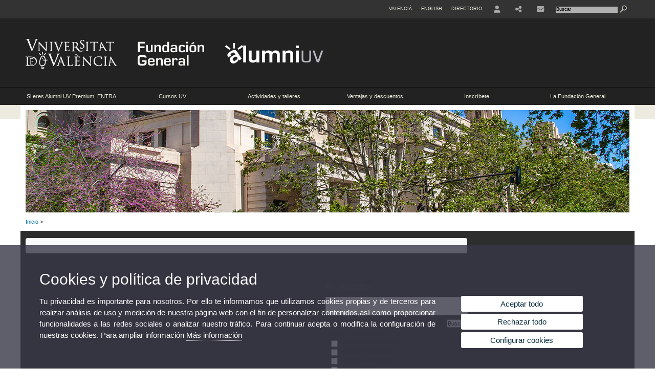

--- FILE ---
content_type: text/html; charset=UTF-8
request_url: https://www.uv.es/fundacion-general-alumniuv/es/novedades/el-club-lectura-quijote-analiza-novela-del-color-leche-nell-leyshon-1286081692140/Novetat.html?id=1286366235147
body_size: 45081
content:



<!DOCTYPE html PUBLIC "-//W3C//DTD XHTML 1.0 Transitional//EN" "http://www.w3.org/TR/xhtml1/DTD/xhtml1-transitional.dtd">
	<html xmlns="http://www.w3.org/1999/xhtml" xml:lang="es" lang="es" xmlns:og="http://ogp.me/ns#"
      xmlns:fb="http://www.facebook.com/2008/fbml">
	<head><script type="text/javascript">
	
			if (false){ //Si hay //redireccionar
				var url = window.location.href;
				var esCorta = false;
				if (url != null)
				{
					if (url.indexOf("/ca") < 0 && url.indexOf("/es") < 0 && url.indexOf("/en") < 0)
					{
						esCorta = true;
					}
				}

				if (!esCorta)
				{
					window.location.replace("");
				}
			}
	
	</script>
        
    <link rel="alternate" hreflang="ca" href="https://www.uv.es/fundacio-general-alumniuv/ca/novetats/-1286081692140/Novetat.html?id=1286366235147"/><link rel="alternate" hreflang="en" href="https://www.uv.es/general-foundation-alumniuv/en/news/-1286081692140/Novetat.html?id=1286366235147"/>
	               
	           
				        <meta http-equiv="content-type" content="text/html; charset=utf-8"/>
        <meta http-equiv="X-UA-Compatible" content="IE=Edge"/>
        <meta name="keywords" content=""/>
	
	
	
	
	
	<meta name="twitter:card" content="summary_large_image" /><meta name="twitter:site" content="@UV_EG" /><meta property="fb:app_id" content="1012170145561457"/><meta property='og:title' content='' /><meta property="og:type"   content="article" /> <meta property='og:url' content='https://www.uv.es/fundacion-general-alumniuv/es/novedades/-1286081692140/Novetat.html?id=1286366235147&amp;plantilla=FG_Alumni_UV/Page/TPGDetaill'/><meta property='og:image' content='http://www.uv.es' /><meta property='og:image:secure_url' content='https://www.uv.es' /><meta property='og:image:width' content='640' /><meta property='og:image:height' content='442' /><meta property='og:description' content='' /><link rel="canonical" href="https://www.uv.es/fundacion-general-alumniuv/es/novedades/-1286081692140/Novetat.html?id=1286366235147"/><meta name="robots" content="all"/><title></title><meta content="width=device-width, initial-scale=1.0" name="viewport"/><!-- non-retina iPhone pre iOS 7 -->
		<link rel="apple-touch-icon" href="/recursos/fatwirepub/img/logoapp_57.png" sizes="57x57"/>
		<!-- non-retina iPad pre iOS 7 -->
		<link rel="apple-touch-icon" href="/recursos/fatwirepub/img/logoapp_72.png" sizes="72x72"/>
		<!-- non-retina iPad iOS 7 -->
		<link rel="apple-touch-icon" href="/recursos/fatwirepub/img/logoapp_76.png" sizes="76x76"/>
		<!-- retina iPhone pre iOS 7 -->
		<link rel="apple-touch-icon" href="/recursos/fatwirepub/img/logoapp_114.png" sizes="114x114"/>
		<!-- retina iPhone iOS 7 -->
		<link rel="apple-touch-icon" href="/recursos/fatwirepub/img/logoapp_120.png" sizes="120x120"/>
		<!-- retina iPad pre iOS 7 -->
		<link rel="apple-touch-icon" href="/recursos/fatwirepub/img/logoapp_144.png" sizes="144x144"/>
		<!-- retina iPad iOS 7 -->
		<link rel="apple-touch-icon" href="/recursos/fatwirepub/img/logoapp_152.png" sizes="152x152"/>
	
		<link rel="stylesheet" type="text/css" href='/recursos/fatwirepub/css/estilo.css' />
		<link rel="stylesheet" type="text/css" href='/recursos/fatwirepub/css/estilo-arena.css' /><link rel="stylesheet" type="text/css" href='/recursos/fatwirepub/css/uv.css' />
		<link rel="stylesheet" type="text/css" href='/recursos/fatwirepub/css/humanity/jquery-ui-1.8.16.custom.css' />
		 <!-- Add the v6 core styles and then select the individual styles you need, like Solid and Brands -->
		  <link href="/recursos/fatwirepub/fontawesome-6.7.1/css/fontawesome.css" rel="stylesheet" />
		  <link href="/recursos/fatwirepub/fontawesome-6.7.1/css/brands.css" rel="stylesheet" />
		  <link href="/recursos/fatwirepub/fontawesome-6.7.1/css/solid.css" rel="stylesheet" />
		
		  <!-- support v4 icon references/syntax -->
		  <link href="/recursos/fatwirepub/fontawesome-6.7.1/css/v4-font-face.css" rel="stylesheet" />
		  <link href="/recursos/fatwirepub/fontawesome-6.7.1/css/v4-shims.css" rel="stylesheet" />

	
		<script type="text/javascript" src="/recursos/fatwirepub/js/paracepas.js"></script> 
		<script type="text/javascript" src="/recursos/fatwirepub/js/jquery-1.7.2.min.js"></script>

		<script type="text/javascript" src="/recursos/fatwirepub/js/html5lightbox.js"></script>
		<script type="text/javascript" src='/recursos/fatwirepub/js/jquery-ui-1.8.16.custom.min.js'></script>
		<script type="text/javascript" src='/recursos/fatwirepub/js/jquery.tinycarousel.js'></script>
		<script type="text/javascript" src="/recursos/fatwirepub/js/slider.js" ></script>
		<script type="text/javascript" src='/recursos/fatwirepub/js/jquery.ui.datepicker-ca.js'></script> 
		<script type="text/javascript" src='/recursos/fatwirepub/js/jquery.ui.datepicker-es.js'></script> 
		<script type="text/javascript" src='/recursos/fatwirepub/js/jquery-ui-timepicker-addon.js'></script> 
		<script type="text/javascript" src='/recursos/fatwirepub/js/jquery.imgCrossfade.min.js'></script> 
		<script type="text/javascript" src='/recursos/fatwirepub/js/jquery.ihavecookies.js'></script>
		<script type="text/javascript" src='/recursos/fatwirepub/js/website.js'></script>
		<script type="text/javascript" src='/recursos/fatwirepub/js/flexcroll.js'></script>
		<script type="text/javascript" src='/recursos/fatwirepub/js/tab.js'></script>
		<script type="text/javascript" src='/recursos/fatwirepub/js/dropdown.js'></script>
		<script type="text/javascript" src='/recursos/fatwirepub/js/collapse.js'></script>
		
		<script type="text/javascript" src='/recursos/fatwirepub/js/FileSaver.js'></script>
		<script type="text/javascript" src='/recursos/fatwirepub/js/Blob.js'></script>
		<script type="text/javascript" src='/recursos/fatwirepub/js/ics.js'></script>
	
		<link rel="stylesheet" href="https://cdnjs.cloudflare.com/ajax/libs/Chart.js/2.8.0/Chart.min.css"/>
		<script type="text/javascript" src="https://cdnjs.cloudflare.com/ajax/libs/Chart.js/2.8.0/Chart.bundle.min.js"></script>
		<script type="text/javascript" src="https://cdn.jsdelivr.net/gh/emn178/chartjs-plugin-labels/src/chartjs-plugin-labels.js"></script>
		
		
	<script async src="https://www.googletagmanager.com/gtag/js?id=UA-122597398-14"></script>
	<script type="text/javascript">
	
	function CookiesOk(){
		
			if($.fn.ihavecookies.preference("analytics") === true){
			
				
				  window.dataLayer = window.dataLayer || [];
				  function gtag(){dataLayer.push(arguments);}
				  gtag('js', new Date());
				
				  gtag('config', 'UA-122597398-14');	
				  
				
				gtag('config', 'G-46EB7K6DQJ');
				
				         (function() {
				            var cx = '011592280532160877737:coaccikotj0';
				            var gcse = document.createElement('script'); gcse.type = 'text/javascript'; gcse.async = true;
				            gcse.src = (document.location.protocol == 'https:' ? 'https:' : 'http:') +
				                '//www.google.es/cse/cse.js?cx=' + cx;
				            var s = document.getElementsByTagName('script')[0]; s.parentNode.insertBefore(gcse, s);
				          })();
				        
				
			}
		
		

		if($.fn.ihavecookies.preference("preferences") === true){
		
				if (false)
					document.cookie =  "c_locale=es_ES;expires=" + myDate + ";Secure;domain=uv.es;path=/";
					
				if (true){//Sino hay
					var myDate = new Date();
					myDate.setMonth(myDate.getMonth() + 12);
					console.log(myDate);
					document.cookie = "c_locale=es_ES;expires=" + myDate + ";Secure;domain=uv.es;path=/";
				}
		
		}

	}
	
	CookiesOk();
	
	</script></head><body><div id="wrap"  class="wrap-negro"  ><div id="containerCab">


<div id="pre-cabecera">	
	
	
		
		
			
			
			
		

				
				
			<div class="menu-servicios-nou">
			<ul><li class="idiomes-nou"><a lang="ca" xml:lang="ca" href="https://www.uv.es/fundacio-general-alumniuv/ca/novetats/-1286081692140/Novetat.html?id=1286366235147" title="Enllaç a la pàgina d'inici de la UV, versió Valencià">Valencià</a></li><li class="idiomes-nou"><a lang="en" xml:lang="en" href="https://www.uv.es/general-foundation-alumniuv/en/news/-1286081692140/Novetat.html?id=1286366235147" title="Link to UV's home page, English version">English</a></li>


<li class="directori-nou  enlace-cab-51"  ><a href='javascript:mostrarLista(51);' style="padding: 0;"><span>Directorio</span></a><ul class="lista-perfiles-nou-seg enlace-icono"><li ><a href="https://www.uv.es/fundacion-general/es/fundacion-general/directorio-personal/servicios-generales.html" title = "Directorio FG" >Fundación General</a></li><li ><a href="http://www.uv.es/uvweb/universitat/ca/directori/centres-1285846794920.html" title = "Enllaç a Directori UV" >UV</a></li></ul></li><li class="directori-nou enlace-icono"><a href="https://correo.uv.es/" title = "Enlace a la página de entorno de usuario" ><i class="fa fa-user"></i></a></li><li class="directori-nou enlace-icono enlace-cab-53"><a  href='javascript:mostrarLista(53);' style="padding: 0;"><span><i class="fa fa-share-alt"></i></span></a><ul class="lista-perfiles-nou-seg"><li >
					
					
					
				<a href="https://www.facebook.com/AAAUV" title = "Se abrirá una nueva ventana. Enllaç Facebook"  target="_blank"><i style="font-size:1.5em" class="fa fa-facebook fa-2x" aria-hidden="true" ></i></a></li><li >
					
					
					
				<a href="https://twitter.com/AlumniUV" title = "Se abrirá una nueva ventana. Enllaç Twiter"  target="_blank"><i style="font-size:1.5em" class="fa fa-twitter fa-2x" aria-hidden="true"></i></a></li></ul></li><li class="directori-nou enlace-icono"><a href="https://www.uv.es/fundacion-general-alumniuv/es/ubicacion-datos-contacto.html" title = "Contacto" ><i class="fa fa-envelope"></i></a></li><script type="text/javascript">				
						function mostrarLista (n) {
							var visibility = $('.enlace-cab-'+n+' ul').css( "visibility" ); 

							if(visibility != 'visible') {
								$('.enlace-cab-'+n+' ul').css( "opacity","1" ); 
								$('.enlace-cab-'+n+' ul').css( "visibility","visible" ); 
							 	for(var i=1;i<4;i++){
									 if(i!=n){
										 $('.enlace-cab-'+i+' ul').css( "opacity","" ); 
										 $('.enlace-cab-'+i+' ul').css( "visibility","" );	
									 }
							 	}
							}
							if(visibility == 'visible') {
								 $('.enlace-cab-'+n+' ul').css( "opacity","" ); 
								 $('.enlace-cab-'+n+' ul').css( "visibility","hidden" );
							}
						}
					
					</script>
					
					<li class="buscador-nou">
						<form action="https://www.uv.es:443/sites/Satellite" method="get" name="formBuscador" >
							<input type="hidden" name="pagename" value="FG_Alumni_UV/Page/TPGListat"/>
							<input type="hidden" name="cid" value="1286081691967"/>
							<input type="hidden" name="site" value="FG_Alumni_UV"/>
							<input type="hidden" name="locale" value="es_ES"/>
							<input type="hidden" name="p1" value="Cercador"/>
						    <!-- label for="p3"  style="display:none">< %=litBuscador %></label--><input title="Buscador" value="Buscar" name="g3" id="g3" class="form-text" type="text" size="20" onfocus="javascript:this.value='';" 
						    		onblur="javascript:if(this.value==''){this.value='';}" 
						    		accesskey="i"/>
							<input type="submit" class="form-submit" value="&nbsp;"/>
						</form>				
					</li>
									
			</ul>
		</div>
		</div>
		<div id="cabecera"    class="cabecera-negro" ><h1 id="logo"><map name="mapa1" id="mapa1" >	
					<area  shape="rect" title="Universitat de València" alt="Universitat de València" coords="0,0,200,136" href="https://www.uv.es/uvweb/universidad/es/universidad-valencia-1285845048380.html"/><area  shape="rect" title="Fundación General UV" alt="Fundació General UV" coords="201,0,360,136" href="https://www.uv.es/fundacion-general/es/fundacion-general.html"/><area  shape="rect" title="alumniuv" alt="alumniuv" coords="365,0,600,136" href="https://www.uv.es/fundacion-general-alumniuv/es/alumni-uv.html"/></map>
					<img src="/recursos/fatwirepub/ccurl/353/274/cap_alumniuv_es.png" alt="Logo del portal" usemap="#mapa1" /> 
					</h1>	
					</div><script type="text/javascript">				
		function mostrarLista (n) {
			var visibility = $('.enlace-cab-'+n+' ul').css( "visibility" ); 
			console.log('primero: ');
			console.log();
			if(visibility != 'visible') {

				console.log('tercero: ');
				console.log();
				$('.enlace-cab-'+n+' ul').css( "opacity","1" ); 
				$('.enlace-cab-'+n+' ul').css( "visibility","visible" ); 
			 	for(var i=1;i<4;i++){
					 if(i!=n){
						 $('.enlace-cab-'+i+' ul').css( "opacity","" ); 
						 $('.enlace-cab-'+i+' ul').css( "visibility","" );	
					 }
			 	}
			}
			if(visibility == 'visible') {
				 $('.enlace-cab-'+n+' ul').css( "opacity","" ); 
				 $('.enlace-cab-'+n+' ul').css( "visibility","hidden" );
			}
		}
	
	</script>
	




        
		
		
		
    


<!-- CSEMenuPrincipal para que se cachee aunque sea vacio -->

		
			<div id="menu-segundos" class="menu-negro">
				<div id="menu-principal" class="div6 menu-principal-negro" >
				<button type='button' class='boton-menu' style='display:none'><span class='barra-menu'></span><span class='barra-menu'></span><span class='barra-menu'></span><span class="menu-text">Menú</span></button>
				
				<ul class="menu-prim-nuevo  menu-prim-nuevo-negro"><li class='menu1'>
								<script type="text/javascript">
								// <![CDATA[ 
									document.write("<a class='pagenum menu2nivel' rel='0'  href='javascript:menu(1);' title='Si eres Alumni UV Premium, ENTRA'>Si eres Alumni UV Premium, ENTRA</a>");
								// ]]>
								
								
								
								</script>
								<noscript>
								<a class="pagenum menu2nivel" rel='0'  href="https://www.uv.es/fundacion-general-alumniuv/es/soy-alumni-uv-/colectivo-valores.html" title="Si eres Alumni UV Premium, ENTRA">Si eres Alumni UV Premium, ENTRA</a>
								</noscript>
								
								
								
									<ul class='menu-seg-nuevo' ><li><a href="https://www.uv.es/fundacion-general-alumniuv/es/soy-alumni-uv-/colectivo-valores.html" title="El colectivo. Valores"  > El colectivo. Valores</a></li><li><a href="https://www.uv.es/fundacion-general-alumniuv/es/alumni-uv/bienvenida.html" title="Bienvenida"  > Bienvenida</a></li><li><a href="https://www.uv.es/fundacion-general-alumniuv/es/soy-alumni-uv-/soy-alumni-uv-/-renovar-cuota-alumni.html" title="Si eres Alumni UV Premium, ENTRA"  > Si eres Alumni UV Premium, ENTRA</a></li><li><a href="https://www.uv.es/fundacion-general-alumniuv/es/soy-alumni-uv-/cercle-amics.html" title="Cercle d&apos;Amics"  > Cercle d'Amics</a></li><li><a href="https://www.uv.es/fundacion-general-alumniuv/es/alumni-uv/-quieres-ser-empresa-colaboradora-/empresas-colaboradorass-alumni-uv/usuario-contrasena.html" title="¿Quieres ser Empresa Colaboradora?"  > ¿Quieres ser Empresa Colaboradora?</a></li><li><a href="https://www.uv.es/fundacion-general-alumniuv/es/ubicacion-datos-contacto.html" title="Ubicación y datos de contacto"  > Ubicación y datos de contacto</a></li></ul></li><li class='menu2'>
								<script type="text/javascript">
								// <![CDATA[ 
									document.write("<a class='pagenum menu2nivel' rel='1'  href='javascript:menu(2);' title='Cursos UV'>Cursos UV</a>");
								// ]]>
								
								
								
								</script>
								<noscript>
								<a class="pagenum menu2nivel" rel='1'  href="https://www.uv.es/fundacion-general-alumniuv/es/cursos-uv/idiomas/grupos-conversacion-lenguas.html" title="Cursos UV">Cursos UV</a>
								</noscript>
								
								
								
									<ul class='menu-seg-nuevo' ><li><a href="https://www.uv.es/fundacion-general-alumniuv/es/cursos-uv/idiomas/grupos-conversacion-lenguas.html" title="Idiomas"  > Idiomas</a></li><li><a href="https://www.uv.es/fundacion-general-alumniuv/es/cursos-uv/fundacion-general.html" title="Fundación General"  > Fundación General</a></li><li><a href="https://www.uv.es/fundacion-general-alumniuv/es/cursos-uv/alumni-espana-plataforma-cursos-online.html" title="Alumni España. Plataforma de Cursos Online"  > Alumni España. Plataforma de Cursos Online</a></li><li><a href="https://www.uv.es/fundacion-general-alumniuv/es/cursos-uv/extension-universitaria.html" title="Extensión Universitaria"  > Extensión Universitaria</a></li><li><a href="https://www.uv.es/fundacion-general-alumniuv/es/cursos-uv/bureau-veritas-business-school.html" title="Bureau Veritas Business School"  > Bureau Veritas Business School</a></li></ul></li><li class='menu3'>
								<script type="text/javascript">
								// <![CDATA[ 
									document.write("<a class='pagenum menu2nivel' rel='2'  href='javascript:menu(3);' title='Actividades y talleres'>Actividades y talleres</a>");
								// ]]>
								
								
								
								</script>
								<noscript>
								<a class="pagenum menu2nivel" rel='2'  href="https://www.uv.es/fundacion-general-alumniuv/es/activitats-tallers/tipos-actividades/paseos-excursiones.html" title="Actividades y talleres">Actividades y talleres</a>
								</noscript>
								
								
								
									<ul class='menu-seg-nuevo' ><li><a href="https://www.uv.es/fundacion-general-alumniuv/es/activitats-tallers/tipos-actividades/paseos-excursiones.html" title="Tipos de actividades"  > Tipos de actividades</a></li><li><a href="https://www.uv.es/fundacion-general-alumniuv/es/actividades-talleres/actividades-alumniuv/presentacion.html" title="Actividades AlumniUV"  > Actividades AlumniUV</a></li><li><a href="https://www.uv.es/fundacion-general-alumniuv/es/actividades-talleres/clubs-alumni-uv.html" title="Clubs Alumni UV"  > Clubs Alumni UV</a></li><li><a href="https://www.uv.es/fundacion-general-alumniuv/es/activitats-tallers/alumni-comparteix.html" title="Alumni Comparteix"  > Alumni Comparteix</a></li><li><a href="https://www.uv.es/fundacion-general-alumniuv/es/actividades-talleres/trobada-anual-alumni-uv/trobada-anual-2012/programa-mano.html" title="Encuentro anual Alumni UV"  > Encuentro anual Alumni UV</a></li><li><a href="https://www.uv.es/fundacion-general-alumniuv/es/actividades-talleres/galeria-imagenes.html" title="Galería de imágenes"  > Galería de imágenes</a></li><li><a href="https://www.uv.es/fundacion-general-alumniuv/es/actividades-talleres/condiciones-generales-actividades.html" title="Condiciones generales de actividades"  > Condiciones generales de actividades</a></li></ul></li><li class='menu4'>
								<script type="text/javascript">
								// <![CDATA[ 
									document.write("<a class='pagenum menu2nivel' rel='3'  href='javascript:menu(4);' title='Ventajas y descuentos'>Ventajas y descuentos</a>");
								// ]]>
								
								
								
								</script>
								<noscript>
								<a class="pagenum menu2nivel" rel='3'  href="https://www.uv.es/fundacion-general-alumniuv/es/ventajas-descuentos/ventajas-comunes-uv.html" title="Ventajas y descuentos">Ventajas y descuentos</a>
								</noscript>
								
								
								
									<ul class='menu-seg-nuevo' ><li><a href="https://www.uv.es/fundacion-general-alumniuv/es/ventajas-exclusivas-app.html" title="Ventajas Exclusivas APP"  > Ventajas Exclusivas APP</a></li><li><a href="https://www.uv.es/fundacion-general-alumniuv/es/ventajas-descuentos/ventajas-comunes-uv.html" title="Ventajas comunes UV"  > Ventajas comunes UV</a></li></ul></li><li class='menu5'>
								<script type="text/javascript">
								// <![CDATA[ 
									document.write("<a class='pagenum menu2nivel' rel='4'  href='javascript:menu(5);' title='Inscríbete'>Inscríbete</a>");
								// ]]>
								
								
								
								</script>
								<noscript>
								<a class="pagenum menu2nivel" rel='4'  href="https://www.uv.es/fundacion-general-alumniuv/es/inscribete-/quiero-ser-alumni-uv/inscribete.html" title="Inscríbete">Inscríbete</a>
								</noscript>
								
								
								
									<ul class='menu-seg-nuevo' ><li><a href="https://www.uv.es/fundacion-general-alumniuv/es/inscribete-/quiero-ser-alumni-uv/inscribete.html" title="Quiero ser Comunidad Alumni UV"  > Quiero ser Comunidad Alumni UV</a></li><li><a href="https://www.uv.es/fundacion-general-alumniuv/es/inscribete-/futuros-graduados.html" title="Futuros Graduados"  > Futuros Graduados</a></li><li><a href="https://www.uv.es/fundacion-general-alumniuv/es/inscribete-/hazte-alumniuv-basic.html" title="Hazte AlumniUV Basic"  > Hazte AlumniUV Basic</a></li><li><a href="https://www.uv.es/fundacion-general-alumniuv/es/inscribete-/hazte-alumniuv-premium.html" title="Hazte AlumniUV Premium"  > Hazte AlumniUV Premium</a></li><li><a href="https://www.uv.es/fundacion-general-alumniuv/es/inscribete-/preguntas-frecuentes-faq.html" title="Preguntas frecuentes (FAQ)"  > Preguntas frecuentes (FAQ)</a></li></ul></li><li class='menu6'>
								<script type="text/javascript">
								// <![CDATA[ 
									document.write("<a class='pagenum menu2nivel' rel='5'  href='javascript:menu(6);' title='La Fundación General'>La Fundación General</a>");
								// ]]>
								
								
								
								</script>
								<noscript>
								<a class="pagenum menu2nivel" rel='5'  href="https://www.uv.es/fundacion-general-alumniuv/es/fundacion-general/es-fundacion-general/presentacion.html" title="La Fundación General">La Fundación General</a>
								</noscript>
								
								
								
									<ul class='menu-seg-nuevo' ><li><a href="https://www.uv.es/fundacion-general-alumniuv/es/fundacion-general/es-fundacion-general/presentacion.html" title="Qué es la Fundació General"  > Qué es la Fundació General</a></li><li><a href="https://www.uv.es/fundacion-general-alumniuv/es/fundacion-general/areas/areas.html" title="Áreas"  > Áreas</a></li><li><a href="https://www.uv.es/fundacion-general-alumniuv/es/fundacion-general/transparencia-buen-gobierno/presentacion.html" title="Transparencia y buen gobierno"  > Transparencia y buen gobierno</a></li><li><a href="https://www.uv.es/fundacion-general-alumniuv/es/fundacion-general/patrocinio-colaboracion/fundacion-mecenazgo.html" title="Patrocinio y colaboración"  > Patrocinio y colaboración</a></li></ul></li>
					</ul>
				
				</div> 
					<script type="text/javascript">
					// <![CDATA[ 
					document.write("<ul class='menu-prim-movil-nou' ><li class='menu-movil-1'><a class='pagenum menu2nivel' rel='0'  href='javascript:menuMovil(1);' title='Si eres Alumni UV Premium, ENTRA'>Si eres Alumni UV Premium, ENTRA <span class='ar1'><i class='fa fa-angle-right'></i></span><span style='display:none' class='ad1'><i class='fa fa-angle-down'></i></span></a><ul class='menu-seg-movil ms1' style='display:none'><li><a href='https://www.uv.es/fundacion-general-alumniuv/es/soy-alumni-uv-/colectivo-valores.html' title='El colectivo. Valores'  >El colectivo. Valores</a></li><li><a href='https://www.uv.es/fundacion-general-alumniuv/es/alumni-uv/bienvenida.html' title='Bienvenida'  >Bienvenida</a></li><li><a href='https://www.uv.es/fundacion-general-alumniuv/es/soy-alumni-uv-/soy-alumni-uv-/-renovar-cuota-alumni.html' title='Si eres Alumni UV Premium, ENTRA'  >Si eres Alumni UV Premium, ENTRA</a></li><li><a href='https://www.uv.es/fundacion-general-alumniuv/es/soy-alumni-uv-/cercle-amics.html' title='Cercle d&apos;Amics'  >Cercle d'Amics</a></li><li><a href='https://www.uv.es/fundacion-general-alumniuv/es/alumni-uv/-quieres-ser-empresa-colaboradora-/empresas-colaboradorass-alumni-uv/usuario-contrasena.html' title='¿Quieres ser Empresa Colaboradora?'  >¿Quieres ser Empresa Colaboradora?</a></li><li><a href='https://www.uv.es/fundacion-general-alumniuv/es/ubicacion-datos-contacto.html' title='Ubicación y datos de contacto'  >Ubicación y datos de contacto</a></li></ul></li><li class='menu-movil-2'><a class='pagenum menu2nivel' rel='1'  href='javascript:menuMovil(2);' title='Cursos UV'>Cursos UV <span class='ar2'><i class='fa fa-angle-right'></i></span><span style='display:none' class='ad2'><i class='fa fa-angle-down'></i></span></a><ul class='menu-seg-movil ms2' style='display:none'><li><a href='https://www.uv.es/fundacion-general-alumniuv/es/cursos-uv/idiomas/grupos-conversacion-lenguas.html' title='Idiomas'  >Idiomas</a></li><li><a href='https://www.uv.es/fundacion-general-alumniuv/es/cursos-uv/fundacion-general.html' title='Fundación General'  >Fundación General</a></li><li><a href='https://www.uv.es/fundacion-general-alumniuv/es/cursos-uv/alumni-espana-plataforma-cursos-online.html' title='Alumni España. Plataforma de Cursos Online'  >Alumni España. Plataforma de Cursos Online</a></li><li><a href='https://www.uv.es/fundacion-general-alumniuv/es/cursos-uv/extension-universitaria.html' title='Extensión Universitaria'  >Extensión Universitaria</a></li><li><a href='https://www.uv.es/fundacion-general-alumniuv/es/cursos-uv/bureau-veritas-business-school.html' title='Bureau Veritas Business School'  >Bureau Veritas Business School</a></li></ul></li><li class='menu-movil-3'><a class='pagenum menu2nivel' rel='2'  href='javascript:menuMovil(3);' title='Actividades y talleres'>Actividades y talleres <span class='ar3'><i class='fa fa-angle-right'></i></span><span style='display:none' class='ad3'><i class='fa fa-angle-down'></i></span></a><ul class='menu-seg-movil ms3' style='display:none'><li><a href='https://www.uv.es/fundacion-general-alumniuv/es/activitats-tallers/tipos-actividades/paseos-excursiones.html' title='Tipos de actividades'  >Tipos de actividades</a></li><li><a href='https://www.uv.es/fundacion-general-alumniuv/es/actividades-talleres/actividades-alumniuv/presentacion.html' title='Actividades AlumniUV'  >Actividades AlumniUV</a></li><li><a href='https://www.uv.es/fundacion-general-alumniuv/es/actividades-talleres/clubs-alumni-uv.html' title='Clubs Alumni UV'  >Clubs Alumni UV</a></li><li><a href='https://www.uv.es/fundacion-general-alumniuv/es/activitats-tallers/alumni-comparteix.html' title='Alumni Comparteix'  >Alumni Comparteix</a></li><li><a href='https://www.uv.es/fundacion-general-alumniuv/es/actividades-talleres/trobada-anual-alumni-uv/trobada-anual-2012/programa-mano.html' title='Encuentro anual Alumni UV'  >Encuentro anual Alumni UV</a></li><li><a href='https://www.uv.es/fundacion-general-alumniuv/es/actividades-talleres/galeria-imagenes.html' title='Galería de imágenes'  >Galería de imágenes</a></li><li><a href='https://www.uv.es/fundacion-general-alumniuv/es/actividades-talleres/condiciones-generales-actividades.html' title='Condiciones generales de actividades'  >Condiciones generales de actividades</a></li></ul></li><li class='menu-movil-4'><a class='pagenum menu2nivel' rel='3'  href='javascript:menuMovil(4);' title='Ventajas y descuentos'>Ventajas y descuentos <span class='ar4'><i class='fa fa-angle-right'></i></span><span style='display:none' class='ad4'><i class='fa fa-angle-down'></i></span></a><ul class='menu-seg-movil ms4' style='display:none'><li><a href='https://www.uv.es/fundacion-general-alumniuv/es/ventajas-exclusivas-app.html' title='Ventajas Exclusivas APP'  >Ventajas Exclusivas APP</a></li><li><a href='https://www.uv.es/fundacion-general-alumniuv/es/ventajas-descuentos/ventajas-comunes-uv.html' title='Ventajas comunes UV'  >Ventajas comunes UV</a></li></ul></li><li class='menu-movil-5'><a class='pagenum menu2nivel' rel='4'  href='javascript:menuMovil(5);' title='Inscríbete'>Inscríbete <span class='ar5'><i class='fa fa-angle-right'></i></span><span style='display:none' class='ad5'><i class='fa fa-angle-down'></i></span></a><ul class='menu-seg-movil ms5' style='display:none'><li><a href='https://www.uv.es/fundacion-general-alumniuv/es/inscribete-/quiero-ser-alumni-uv/inscribete.html' title='Quiero ser Comunidad Alumni UV'  >Quiero ser Comunidad Alumni UV</a></li><li><a href='https://www.uv.es/fundacion-general-alumniuv/es/inscribete-/futuros-graduados.html' title='Futuros Graduados'  >Futuros Graduados</a></li><li><a href='https://www.uv.es/fundacion-general-alumniuv/es/inscribete-/hazte-alumniuv-basic.html' title='Hazte AlumniUV Basic'  >Hazte AlumniUV Basic</a></li><li><a href='https://www.uv.es/fundacion-general-alumniuv/es/inscribete-/hazte-alumniuv-premium.html' title='Hazte AlumniUV Premium'  >Hazte AlumniUV Premium</a></li><li><a href='https://www.uv.es/fundacion-general-alumniuv/es/inscribete-/preguntas-frecuentes-faq.html' title='Preguntas frecuentes (FAQ)'  >Preguntas frecuentes (FAQ)</a></li></ul></li><li class='menu-movil-6'><a class='pagenum menu2nivel' rel='5'  href='javascript:menuMovil(6);' title='La Fundación General'>La Fundación General <span class='ar6'><i class='fa fa-angle-right'></i></span><span style='display:none' class='ad6'><i class='fa fa-angle-down'></i></span></a><ul class='menu-seg-movil ms6' style='display:none'><li><a href='https://www.uv.es/fundacion-general-alumniuv/es/fundacion-general/es-fundacion-general/presentacion.html' title='Qué es la Fundació General'  >Qué es la Fundació General</a></li><li><a href='https://www.uv.es/fundacion-general-alumniuv/es/fundacion-general/areas/areas.html' title='Áreas'  >Áreas</a></li><li><a href='https://www.uv.es/fundacion-general-alumniuv/es/fundacion-general/transparencia-buen-gobierno/presentacion.html' title='Transparencia y buen gobierno'  >Transparencia y buen gobierno</a></li><li><a href='https://www.uv.es/fundacion-general-alumniuv/es/fundacion-general/patrocinio-colaboracion/fundacion-mecenazgo.html' title='Patrocinio y colaboración'  >Patrocinio y colaboración</a></li></ul></li></ul>");
					// ]]>
					</script>	
				
				
												<script type="text/javascript">
								// <![CDATA[ 
									
									function menu (n) {
										
									//	var element = document.getElementsByClassName('menu'+n);
							       //      if(element.style.visibility == 'hidden'){
							        //    alert(element.style.width);
							        //    }
										 
										 var index = $('.menu'+n+' ul').css( "z-index" ); 
										 if(index == '99999'){
											 $('.menu'+n+' ul').css( "opacity","1" ); 
											 $('.menu'+n+' ul').css( "visibility","visible" );  
											 $('.menu'+n+' ul').css( "z-index","9999" );
											 for(var i=1;i<8;i++){
												 if(i!=n){
													 $('.menu'+i+' ul').css( "opacity","" ); 
													 $('.menu'+i+' ul').css( "visibility","" );
													 $('.menu'+i+' ul').css( "z-index","99999" );													 
												 }
											 }
										 }
										 if(index == '9999'){
											 $('.menu'+n+' ul').css( "opacity","" ); 
											 $('.menu'+n+' ul').css( "visibility","hidden" );
											 $('.menu'+n+' ul').css( "z-index","99999" );
											 
							//				 $('.menu'+n).mouseleave( function() { $('.menu'+n+' ul').css( "visibility","" ); });
										 }
										 
			 
			   						}
									
									
									
									function menuMovil (n) {
										 $( ".ms"+n ).toggle();
										 $( ".ar"+n ).toggle();
										 $( ".ad"+n ).toggle();
									}
									
									$( ".boton-menu" ).click(function() {
										
										  	$( ".menu-prim-movil-nou" ).toggle();
										  	$( ".menu-servicios-nou" ).toggle();
											$( ".menu-perfiles-nou" ).toggle();
										 
										  
										  $( ".menu-slider" ).toggle();
										  $( ".menu-slider-segons" ).toggle();
										});
									
			//						$( ".menu-prim-movil li" ).click(function() {
				//						  $( ".menu-prim-movil li ul" ).toggle();
				//						});
									
									
								// ]]>
								
								
								
								</script></div>
		
		
		
		
		
		
	


<div id="slider-segons-largo">



				
				
				
			
			
			
			
		
		<div class="viewportLong">
			<ul class="overview"> 
		<!-- satellite:normalizeurl url='< %=srcImagen%>' outstring="enlacePaginaNormalized" /-->
		<li>
			<div class="panel-foto">
			
				
					
						<img  src="/recursos/fatwirepub/ccurl/575/574/slide_alumni,0.jpg" alt="" />
									
				
				
				
				
			</div>
		</li>
		
			</ul>
		</div>	
		</div>




		
		
		
	
			<div class="grid_16" id="menu-navegacion">
				<span class="miga-pan">
				
					
					
					
					
					
				
				
					
					
					
				
					<a href='https://www.uv.es/fundacion-general-alumniuv/es/alumni-uv.html' title='Inicio'>Inicio</a>  &gt; 
				
				</span>
			</div>
		


		
		
		
	




























		
		
		
	
	<div id="content">
	
	
	
 

		
		
		
	
			
			
			
		
			
			
		
			
		
			
			
			
		<div class="m2"></div><h2  class="titulo-segundos barra-contenido"> </h2 ><div class="detall-box">
				<ul class="detall-info"><li class="detall-date">
		
		
	
	
	</div>
	
			<div id="sidebar">
			
	
	
				
				
				
			<script>
				var auxComp = ["1286081695501"];
			</script>  
	
		
		
		
		
		
		
		
	



	
		
	
	
	
	
		
		
		
		
		
		
		
		
		
		
		
		
		
		
		
		
		
		
		
		
		
		
	
		
		
		
		
	


					<script type="text/javascript">
					$(function(){
						$.datepicker.setDefaults($.datepicker.regional['es']); 

						$( "#p4" ).datepicker({
							dateFormat: "dd/mm/yy",
							showOn: "button",
							buttonImage: '/recursos/fatwirepub/css/calendari.jpg',
							buttonText: 'Abrir calendario',
							onSelect: function(dateText, inst) {
								document.getElementsByName('p4')[0].value = dateText;
							}
						});
						$( "#p5" ).datepicker({
							dateFormat: "dd/mm/yy",
							showOn: "button",
							buttonImage: '/recursos/fatwirepub/css/calendari.jpg',
							buttonText: 'Abrir calendario',
							onSelect: function(dateText, inst) {
								document.getElementsByName('p5')[0].value = dateText;
							}
						});
					})
					function checkAll(field)
					{
						for (i = 0; i < field.length; i++)
							field[i].checked = true ;
					}
						
					function uncheckAll(field)
					{
						for (i = 0; i < field.length; i++)
							field[i].checked = false ;
					}
					</script>	
	
<div class="cercador pub f95">
	<!-- <h2 class="titol-bloc">Buscador</h2>-->
	<form name="activitat" class="select-option" action='https://www.uv.es/uvweb/nulles/novedades-1286081692140.html' method="get">
		<input type="hidden" name="pagename" value='FG_Alumni_UV/Page/TPGListat'/>
		<input type="hidden" name="cid" value='1286081692140'/>
		<input type="hidden" name="locale" value='es_ES'/>
		<input type="hidden" name="site" value='FG_Alumni_UV'/>

		<input type="hidden" name="p0" value="true"/>
		<input type="hidden" name="p1" value="Novetat"/>
		<input type="hidden" name="p2" value="0"/><fieldset class="form-evento">
		<legend class="titol-bloc">Buscador</legend>
		<span class="oculto"><label for="p30">Buscar</label></span>
		<input type="text" id="p30" name="p3" class="form-data" value=''/> 
		<input type="submit" value='Buscar' class="form-submit"/>
			
		</fieldset><fieldset class="form-activitat">
				<legend>Categoría de la novedad: </legend>
			
				<div class="tipos">
			<label for="p6_0"><input type="checkbox" id="p6_0" name="p6" value='1286192078630' /> AlumniUV  Taller Botánico </label> <br/>	<label for="p6_1"><input type="checkbox" id="p6_1" name="p6" value='1286176753934' /> AlumniUV Actividades </label> <br/>	<label for="p6_2"><input type="checkbox" id="p6_2" name="p6" value='1286085010990' /> AlumniUV Actualidad </label> <br/>	<label for="p6_3"><input type="checkbox" id="p6_3" name="p6" value='1286085014282' /> AlumniUV Cata </label> <br/>	<label for="p6_4"><input type="checkbox" id="p6_4" name="p6" value='1286231036559' /> AlumniUV Comparteix </label> <br/>	<label for="p6_5"><input type="checkbox" id="p6_5" name="p6" value='1286085013589' /> AlumniUV Excursión </label> <br/>	<label for="p6_6"><input type="checkbox" id="p6_6" name="p6" value='1286085029599' /> AlumniUV Exposiciones </label> <br/>	<label for="p6_7"><input type="checkbox" id="p6_7" name="p6" value='1286085013824' /> AlumniUV Lectura Quijote </label> <br/>	<label for="p6_8"><input type="checkbox" id="p6_8" name="p6" value='1286138475487' /> AlumniUV Lectura Tirant </label> <br/>	<label for="p6_9"><input type="checkbox" id="p6_9" name="p6" value='1286085027438' /> AlumniUV Noche Estrellas </label> <br/>	<label for="p6_10"><input type="checkbox" id="p6_10" name="p6" value='1286085027298' /> AlumniUV Sabores </label> <br/>	</div>
						<div class="todos-ninguno">	
	            		Seleccionar 	<a href="javascript:checkAll(document.activitat.p6);" >Todos</a> <a href="javascript:uncheckAll(document.activitat.p6);" >Ninguno</a>
						</div>
			</fieldset><div class="m1"></div>
		<fieldset class="form-evento">
			<legend>Por fecha (formato: dd/mm/aaaa)</legend>
			<label for="p4">Desde</label>
			<input type="text" id="p4" name="p4"  value='' class="form-fecha"/> 
			<div class="clear">&nbsp;</div>
			<label for="p5">hasta</label>
			<input type="text" id="p5" name="p5"  value='' class="form-fecha"/> 
			<div class="clear">&nbsp;</div>
			<p>Se deben rellenar los dos campos</p>
		</fieldset>	
		
	
		
		
		
		
		
	</form>
</div>



		
	<div class="cercador-destacat-noticies"><h2 class="titol-bloc">Últimas noticias</h2><ul class="list-cercador-noticies"><li>
								
								
								
								
								
							<div class="block-titol-novetat-cercador"><a href="https://www.uv.es/fundacion-general-alumniuv/es/novedades/en-torno-vivienda-desahucios-ocupacion-ilegal-alumni-comparteix-1286081692140/Novetat.html?id=1286465431604" title="">En torno a la vivienda. Desahucios y ocupación ilegal (ALUMNI COMPARTEIX)</a></div></li><li>
								
								
								
								
								
							<div class="block-titol-novetat-cercador"><a href="https://www.uv.es/fundacion-general-alumniuv/es/novedades/el-arte-colocar-narrar-museo-dentro-musealumni-1286081692140/Novetat.html?id=1286464904403" title="">El arte de colocar y narrar. El Museo desde dentro (MUSEALUMNI)</a></div></li><li>
								
								
								
								
								
							<div class="block-titol-novetat-cercador"><a href="https://www.uv.es/fundacion-general-alumniuv/es/novedades/hilando-historia-ruta-seda-club-arrels-1286081692140/Novetat.html?id=1286464939773" title="">Hilando la historia. La ruta de la seda (CLUB ARRELS)</a></div></li><li>
								
								
								
								
								
							<div class="block-titol-novetat-cercador"><a href="https://www.uv.es/fundacion-general-alumniuv/es/novedades/arte-dolor-compromiso-mujeres-coleccion-martinez-guerricabeitia-visita-guiada-exposicion-uv-1286081692140/Novetat.html?id=1286455731998" title="">Arte, dolor y compromiso. Mujeres en la Colección Martínez Guerricabeitia (VISITA GUIADA EXPOSICIÓN UV)</a></div></li><li>
								
								
								
								
								
							<div class="block-titol-novetat-cercador"><a href="https://www.uv.es/fundacion-general-alumniuv/es/novedades/el-club-lectura-quijote-analitza-hijos-dormidos-anthony-passeron-1286081692140/Novetat.html?id=1286464915918" title="">El Club de Lectura Quijote analitza "Los hijos dormidos" de Anthony Passeron</a></div></li><li>
								
								
								
								
								
							<div class="block-titol-novetat-cercador"><a href="https://www.uv.es/fundacion-general-alumniuv/es/novedades/el-club-lectura-tirant-analitza-novel-la-colonia-audrey-magee-1286081692140/Novetat.html?id=1286464910777" title="">El Club de Lectura Tirant analitza la novel·la La colonia de Audrey Magee</a></div></li></ul></div>
	

			</div>
			
			
	 	<div class="clear">&nbsp; </div>
		</div>
	


	
	
	
	<div id="footer">
	
		<div class="pie-pagina">
		 <div class="logo-pie"><img src="https://www.uv.es/fgweb/pie-pagina/pie_pagina_fundacion_general_val.png" alt="Logo del portal"/><span  style="display:none" >Alumni UV</span><div class="iconos-pie  mt25  ">
							
							
							
						
									
									
									
								<script type="text/javascript">
										$(document).ready(function() { 
											$( "img.Facebook" ).hover(
													function() {
													$( this ).attr("src","https://www.uv.es/uwm/xarxes_socials/facebook_activo.png" );
													}, function() {
													$( this ).attr("src","https://www.uv.es/uwm/xarxes_socials/facebook_inactivo.png");
													}
											);
										});
										</script><a title="Facebook" href="https://www.facebook.com/AAAUV" target="_blank"><img class="Facebook" alt="Facebook" src="https://www.uv.es/uwm/xarxes_socials/facebook_inactivo.png" /></a>
							
							
							
						
									
									
									
								<script type="text/javascript">
										$(document).ready(function() { 
											$( "img.Twitter" ).hover(
													function() {
													$( this ).attr("src","https://www.uv.es/uwm/xarxes_socials/twitter_activo.png" );
													}, function() {
													$( this ).attr("src","https://www.uv.es/uwm/xarxes_socials/twitter_inactivo.png");
													}
											);
										});
										</script><a title="Twitter" href="https://twitter.com/AlumniUV" target="_blank"><img class="Twitter" alt="Twitter" src="https://www.uv.es/uwm/xarxes_socials/twitter_inactivo.png" /></a></div><div class="clear"></div>
		</div></div>
			<div class="clear m2"></div><div class="servicios-pie2"></div><div class="pie-pagina">	
		 <div class="pie-dire">&copy; 2025 UV. - Fundación General - Alumni UV C/ Amadeo de Saboya 4, 5ª, 46010 Valencia. Tel: (+34) 96 353 10 70</div>
		<div class="pie-enlace"><a href="https://www.uv.es/fundacion-general/es/fundacion-general/transparencia-buen-gobierno/informacion-institucional-organizativa/proteccion-datos-personales/introduccion.html" title = "Política privacidad" >Política privacidad</a>	 | 
					
					
					
				<a href="https://www.uv.es/uvweb/universidad/es/politica-privacidad/politica-cookies/son-cookies--1285919089226.html" title = "Se abrirá una nueva ventana. Cookies"  target="_blank">Cookies</a>	 | <a href="https://www.uv.es/fundacion-general/es/fundacion-general/transparencia-buen-gobierno/presentacion.html" title = "Transparencia" >Transparencia</a>	 | <a href="https://www.uv.es/fundacion-general/es/buzon-fguv/contacta.html" title = "Buzón FGUV" >Buzón FGUV</a>	 | <a href="https://www.uv.es/fundacion-general/es/fundacion-general/transparencia-buen-gobierno/terminos-condiciones-uso.html" title = "Términos y condiciones de uso" >Términos y condiciones de uso</a>	 | <a href="https://www.uv.es/fundacion-general/es/fundacion-general/transparencia-buen-gobierno/canal-interno-informacion.html" title = "Termes i condicions d’ús" >Canal Interno de Información</a>	 | 



		</div><div class="clear"></div>
		</div>
			
	</div>	
	
		</div>
				
				
				
			<script type="text/javascript">
			$('body').ihavecookies({
				
				onAccept:function(){
					CookiesOk()
				},
				
				title:"Cookies y política de privacidad",

				message:"Tu privacidad es importante para nosotros. Por ello te informamos que utilizamos cookies propias y de terceros para realizar análisis de uso y medición de nuestra página web con el fin de personalizar contenidos,así como proporcionar funcionalidades a las redes sociales o analizar nuestro tráfico. Para continuar acepta o modifica la configuración de nuestras cookies. Para ampliar información",
				link:"https://www.uv.es/uvweb/universidad/es/politica-privacidad/politica-cookies/son-cookies--1285919089226.html",
				moreInfoLabel: "Más información",
				acceptBtnLabel: "Aceptar todo",
				advancedBtnLabel: "Configurar cookies",
				cookieTypesTitle: "Seleccione las cookies para aceptar",
				acceptBtnLabel2: "Confirmar ajustes",
				rejectallBtnLabel: "Rechazar todo",
				

				
		
				cookieTypes: [

			        {
			            type: 'Analítica web',
			            value: 'analytics',
			            description: "Estas cookies nos permiten analizar el tráfico en el sitio web ( visitas, tiempo promedio, navegador, etc.) con el fin de aumentar el rendimiento y mejorar el funcionamiento. Al aceptar estas cookies nos ayudas a mejorar nuestro sitio web."
			        },
	                {
	                    type: 'Preferencias del sitio',
	                    value: 'preferences',
	                    description: "Esta cookie es utilizada para guardar el idioma que se ha elegido en el menú superior de la página, si no se ha elegido ninguno se guarda el idioma de la primera visita. Esto evita tener que cambiar de idioma cada vez que se visita el sitio web."
	                }

			    ],
			});
		</script>

	</body>
</html>
